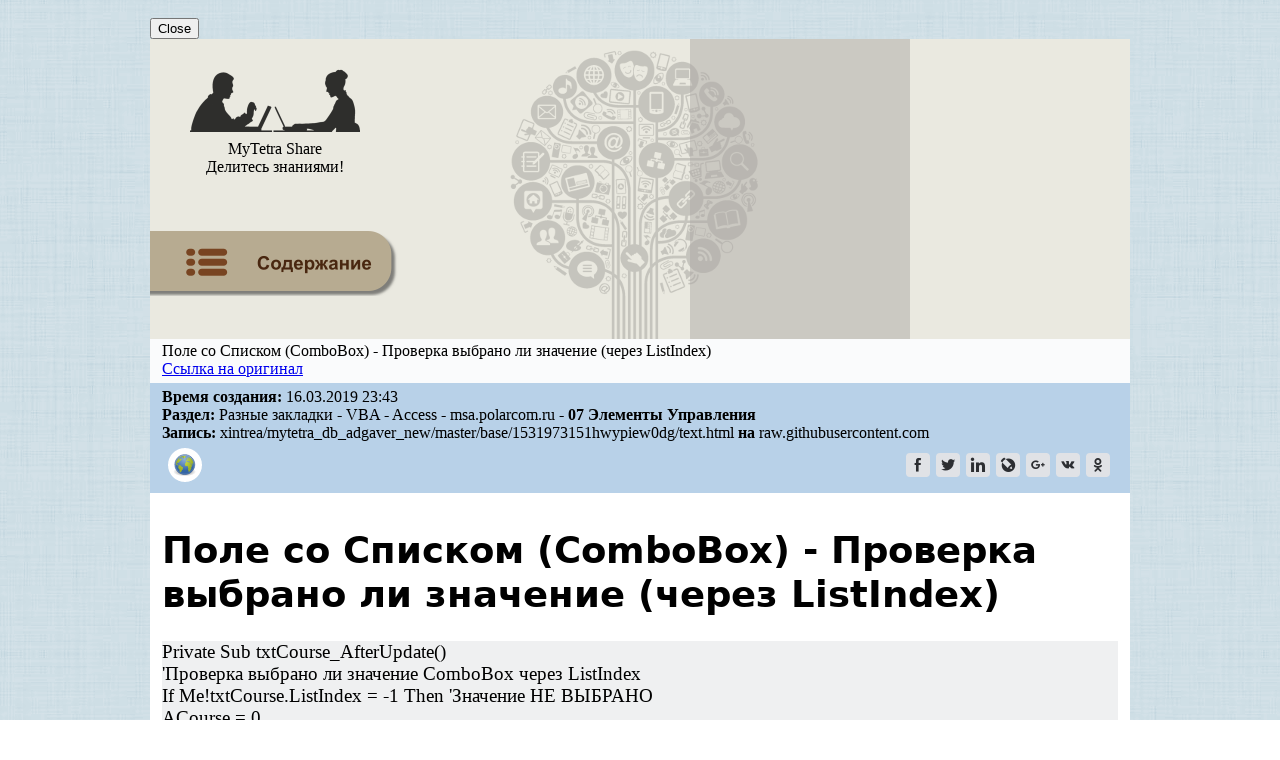

--- FILE ---
content_type: text/html; charset=UTF-8
request_url: https://webhamster.ru/mytetrashare/index/mtb453/1531973151l1oml82pv8
body_size: 9380
content:
<!DOCTYPE html PUBLIC "-//W3C//DTD XHTML 1.0 Strict//EN" "http://www.w3.org/TR/xhtml1/DTD/xhtml1-strict.dtd">
<html>

<head>
<meta http-equiv="Content-Type" content="text/html; charset=utf-8" />
<meta http-equiv="pragma" content="no-cache" />
<meta http-equiv="cache-control" content="no-cache" />

<meta name='yandex-verification' content='791ca0c490de4ea4' />

<meta name="Keywords" content="Разные закладки, VBA, Access, msa.polarcom.ru, 07 Элементы Управления"/>

<meta name="Description" content="Запись в разделе: Разные закладки - VBA - Access - msa.polarcom.ru - 07 Элементы Управления. Тема: Поле со Списком (ComboBox) - Проверка выбрано ли значение (через ListIndex)"/>

<link rel="icon" href="/favicon.svg">
<link rel="stylesheet" type="text/css" href="/css/mytetrashare.css"/>

<title>Поле со Списком (ComboBox) - Проверка выбрано ли значение (через ListIndex)</title>

<!-- Google anl -->
<script type="text/javascript">
  var _gaq = _gaq || [];
  _gaq.push(['_setAccount', 'UA-18583535-1']);
  _gaq.push(['_trackPageview']);
  (function() {
    var ga = document.createElement('script'); ga.type = 'text/javascript'; ga.async = true;
    ga.src = ('https:' == document.location.protocol ? 'https://ssl' : 'http://www') + '.google-analytics.com/ga.js';
    var s = document.getElementsByTagName('script')[0]; s.parentNode.insertBefore(ga, s);
  })();
</script>

<!-- Google anl v.4 - Google tag (gtag.js) -->
<script async src="https://www.googletagmanager.com/gtag/js?id=G-JXQ9LHDP9W"></script>
<script>
  window.dataLayer = window.dataLayer || [];
  function gtag(){dataLayer.push(arguments);}
  gtag('js', new Date());

  gtag('config', 'G-JXQ9LHDP9W');
</script>

<!-- Добавлено 04.07.2024 так как при переезде на GA4 не собирается статистика -->
<!-- Google tag (gtag.js) -->
<script async src="https://www.googletagmanager.com/gtag/js?id=UA-18583535-1"></script>
<script>
  window.dataLayer = window.dataLayer || [];
  function gtag(){dataLayer.push(arguments);}
  gtag('js', new Date());

  gtag('config', 'UA-18583535-1');
</script>
<!-- РТБ Сцаппе основной код -->
<script async="async"
        src="//cdn-rtb.sape.ru/rtb-b/js/482/2/117482.js"
        type="text/javascript">
</script>

<script type="text/javascript">
/*
	Developed by Robert Nyman, http://www.robertnyman.com
	Code/licensing: http://code.google.com/p/getelementsbyclassname/
*/	
var getElementsByClassName = function (className, tag, elm){
	if (document.getElementsByClassName) {
		getElementsByClassName = function (className, tag, elm) {
			elm = elm || document;
			var elements = elm.getElementsByClassName(className),
				nodeName = (tag)? new RegExp("\\b" + tag + "\\b", "i") : null,
				returnElements = [],
				current;
			for(var i=0, il=elements.length; i<il; i+=1){
				current = elements[i];
				if(!nodeName || nodeName.test(current.nodeName)) {
					returnElements.push(current);
				}
			}
			return returnElements;
		};
	}
	else if (document.evaluate) {
		getElementsByClassName = function (className, tag, elm) {
			tag = tag || "*";
			elm = elm || document;
			var classes = className.split(" "),
				classesToCheck = "",
				xhtmlNamespace = "http://www.w3.org/1999/xhtml",
				namespaceResolver = (document.documentElement.namespaceURI === xhtmlNamespace)? xhtmlNamespace : null,
				returnElements = [],
				elements,
				node;
			for(var j=0, jl=classes.length; j<jl; j+=1){
				classesToCheck += "[contains(concat(' ', @class, ' '), ' " + classes[j] + " ')]";
			}
			try	{
				elements = document.evaluate(".//" + tag + classesToCheck, elm, namespaceResolver, 0, null);
			}
			catch (e) {
				elements = document.evaluate(".//" + tag + classesToCheck, elm, null, 0, null);
			}
			while ((node = elements.iterateNext())) {
				returnElements.push(node);
			}
			return returnElements;
		};
	}
	else {
		getElementsByClassName = function (className, tag, elm) {
			tag = tag || "*";
			elm = elm || document;
			var classes = className.split(" "),
				classesToCheck = [],
				elements = (tag === "*" && elm.all)? elm.all : elm.getElementsByTagName(tag),
				current,
				returnElements = [],
				match;
			for(var k=0, kl=classes.length; k<kl; k+=1){
				classesToCheck.push(new RegExp("(^|\\s)" + classes[k] + "(\\s|$)"));
			}
			for(var l=0, ll=elements.length; l<ll; l+=1){
				current = elements[l];
				match = false;
				for(var m=0, ml=classesToCheck.length; m<ml; m+=1){
					match = classesToCheck[m].test(current.className);
					if (!match) {
						break;
					}
				}
				if (match) {
					returnElements.push(current);
				}
			}
			return returnElements;
		};
	}
	return getElementsByClassName(className, tag, elm);
};


function replaceElementByHtml(ele, html){
    var newEle=ele.cloneNode(false);
    newEle.innerHTML=html;
    ele.parentNode.insertBefore(newEle, ele);
    ele.parentNode.removeChild(ele);
}

function decodeData(data)
{
  var key="MyTetraShare";
  
  data=window.atob(data);
  // alert("Data: "+data);
  
  var keySize=key.length;
  var dataSize=data.length;
  
  var output="";
  for(i=0; i<dataSize; i++)
    output+=String.fromCharCode( data.charCodeAt(i)^key.charCodeAt(i%keySize) );

  return output;
}


// Замена span-тега со ссылками на a-тег с атрибутом nofollow для контента записи
/*
function replaceHyperLink() 
{
  var elements=getElementsByClassName("hlight", "span", document.getElementById("recordContent"));

  for(var i=0; i<elements.length; i++)
  {
    var hlink=decodeData(elements[i].getAttribute("data"));
    // alert("Перелинковка страниц MyTetra: " +hlink); // Fake

    var innerText = elements[i].innerHTML;

    // Для ZeroClipboard
    // replaceElementByHtml(elements[i], '<a href="'+hlink+'">'+innerText+'</a>&nbsp;<span class="hlinkcopy" data-clipboard-text="'+hlink+'"><img src="//webhamster.ru/db/misc/mytetra_share/copy.png" alt="Copy URL" title="Copy URL" style="border: none;"/></span>');
    replaceElementByHtml(elements[i], '<a href="'+hlink+'" rel="nofollow">'+innerText+'</a>');
  }

  // Инициализация ZeroClipboard
  // ZeroClipboard.config( { swfPath: "//webhamster.ru/js/zeroclipboard/ZeroClipboard.swf" } );
  // var client = new ZeroClipboard( getElementsByClassName("hlinkcopy", "span", document.getElementById("recordContent")) ); 
}
*/


function replaceHyperLink() 
{
  var elements=getElementsByClassName("hlight", "span", document.getElementById("recordContent"));
  const popover = document.getElementById("popoverWindow");
  const popoverContent = document.getElementById("popoverContent");
  const closePopoverButton = document.getElementById("closePopover");

  const isMobile = /iPhone|iPad|iPod|Android/i.test(navigator.userAgent);

  // Встроенная функция включения окошка с URL
  function showPopover(element, x, y)
  {
    x = parseInt(x);
    y = parseInt(y);

    // Извлекаем значение атрибута 'data'
    const url = decodeData( element.getAttribute("data") );

    // Устанавливаем текст всплывающего окна
    popoverContent.innerHTML = '<a href="'+url+'" target="_blank" rel="noopener">'+url+'</a>'; // Было textContent

    // Перемещаемый блок
    popover.style.display = "block";

    // Показываем всплывающее окно рядом с местом клика/касания
    if (!isMobile)
    {
      // Для декстопа
      popover.style.left = x + "px";
      popover.style.top = y + "px";
    }
    else
    {
      // Используем transform для перемещения popover
      popover.style.transform = `translate(${x}px, ${y}px)`;
    }
  }

  // Проходимся по всем найденным элементам
  elements.forEach(function(element) {

    if (!isMobile) 
    {
      // На элемент навешивается функция обработки клика по этому элементу
      element.addEventListener("click", function(event)
      {
        let x = event.pageX;
        let y = event.pageY;
        showPopover(element, x, y);
      });
    }
    else
    {
      element.addEventListener("touchstart", function(event) 
      {
        if (event.touches.length > 0) 
        {
          touchHandled = true; // Устанавливаем флаг для предотвращения обработки click
          const touch = event.touches[0];

          // Смещение, чтобы область всплывающего окна не появилсь рядом с точкой нажатия
          // то есть чтобы сразу не возникло событие клика по тексту всплывающего окна
          shiftX = 0;
          shiftY = 95;

          showPopover(element, touch.pageX+shiftX, touch.pageY+shiftY);
        }
      });
    }

    // Обработчик события для кнопки "Close"
    closePopoverButton.addEventListener("click", function() {
        popover.style.display = "none";
    });

    // При клике на всплывающий URL всплывающее окошко должно закрываться
    popoverContent.addEventListener("click", function() {
        popover.style.display = "none";
    });


/*
    // Закрытие всплывающего окна при клике в любом месте основного документа
    // Не работает, так как клик на document перекрывает клик на element,
    // и вышнаписанный код просто не срабатвает, если добавить
    // данный код
    document.addEventListener("click", function(event) {
      alert("Click at document");
      if (!event.target.classList.contains("hlight")) {
        popover.style.display = "none";
      }
    });
*/

  });

}

document.addEventListener("DOMContentLoaded", function()
{
  replaceHyperLink();
});

</script>

</head>

<body style="margin: 0px; background-image: url('/db/misc/mytetra_share/background.png');">

<div align="center" style="margin: 0px; padding: 0px; width: 100%;">
<div align="left" style="margin: 0px; padding: 0px; width: 980px;">

<!-- Когда элемент popover находится в этом месте, появление окна срабатывает в мобильном браузере -->
<div id="popoverWindow" class="popover">
<span id="popoverContent"></span><br/>
<span><button id="closePopover">Close</button></span>
</div>

<!-- Правило "table-layout: fixed" должно задать таблице ширину, 
     которая есть у вышесттоящего элемента -->
<table width="100%" border="0" cellspacing="0" cellpadding="0" style="margin-left: 0px; table-layout: fixed">

 <!-- Заголовок -->
 <tr>
  <td>

   <table border="0" width="100%" cellspacing="0" cellpadding="0" style="border-spacing: 0px; 
                                                                         border-collapse: collapse; 
                                                                         background-image: url('/db/misc/mytetra_share/header_tree.png');
                                                                         background-color: #eae9e0;
                                                                         background-repeat: no-repeat;
                                                                         background-position: center center;
                                                                         ">
    <tr style="margin:0px; height: 136px;">

     <td style="margin:0px; width: 205px;">

      <!-- Логотип -->
      <a href="//webhamster.ru/site/page/index/articles/projectcode/267" style="text-decoration: none; color: black;">
      <table border="0" align="left" style="margin-left:0px; width: 100%;">
       <tr>
        <td style="margin:0px; text-align:center">      
          <img src="/db/misc/mytetra_share/header_man_woman_logo.png"/>
        </td>
       </tr>
       <tr> 
        <td style="margin:0px; text-align:center">      
         <div class="header-big-font">
          MyTetra Share
         </div>
         <div class="header-middle-font">
          Делитесь знаниями!
         </div>
        </td>
       </tr>
      </table>
     </a> 

     </td>

     <td rowspan="2" style="margin:0px;">
     </td>

     <td rowspan="2" width="220px" height="300px" style="background-color: rgba(173, 169, 165, 0.5); padding:0px; vertical-align: middle;">
      <!-- <div class="header-min-font" style="margin: 0px; text-align: left"> -->
       <div style="text-align: center;"><div style="display: inline-block;">

    <!-- РТБ Сцаппе 300x250 -->
<div id="SRTB_598878"></div>

</div></div>      <!-- </div> -->
     </td>

     <td rowspan="2" width="220px" height="300px"
         style="background-color: #eae9e0; padding:0px; vertical-align: middle;">
      <!-- <div class="header-min-font" style="margin: 0px; text-align: left"> -->
       <div style="text-align: center;"><div style="display: inline-block;">

<!-- Yandex.RTB R-A-259917-2 -->
<div id="yandex_rtb_R-A-259917-2"></div>
<script type="text/javascript">
    (function(w, d, n, s, t) {
        w[n] = w[n] || [];
        w[n].push(function() {
            Ya.Context.AdvManager.render({
                blockId: "R-A-259917-2",
                renderTo: "yandex_rtb_R-A-259917-2",
                async: true
            });
        });
        t = d.getElementsByTagName("script")[0];
        s = d.createElement("script");
        s.type = "text/javascript";
        s.src = "//an.yandex.ru/system/context.js";
        s.async = true;
        t.parentNode.insertBefore(s, t);
    })(this, this.document, "yandexContextAsyncCallbacks");
</script>

</div></div>      <!-- </div> -->
     </td>

    </tr>

    <!-- Кнопка "Оглавление" -->
    <tr style="height: 120px;">
      <td>
                    <a href="//webhamster.ru/mytetrashare/index/mtb453#1531973151l1oml82pv8">
              <img src="/db/misc/mytetra_share/footer_list_of_contents.png">
             </a>
              </td>
    </tr>

   </table> 

  </td>
 </tr>

 <!-- Информация -->
 <tr>
  <td>
   <div width="100%">
    <!-- Наименование записи -->
<div width="100%" style="padding: 3px 12px 5px 12px; background-color: #FAFBFC">

  <!--
  <table width="100%" border="0px" style="border-collapse:collapse; padding:0px;">
   <tr>
    <td width="99%" valign="top">
     <div class="record-name-font">Поле со Списком (ComboBox) - Проверка выбрано ли значение (через ListIndex)</div>
    </td>
   </tr>
  </table> 
  -->
  <div class="record-name-font">Поле со Списком (ComboBox) - Проверка выбрано ли значение (через ListIndex)</div>

        <!-- URL -->
                  <div class="record-ctime-font">
            <a rel="nofollow" href="http://msa.polarcom.ru/st/s0000154.htm">Ссылка на оригинал</a>
          </div>
        
</div>



<div width="100%" style="padding: 5px 12px 5px 12px; background-color: #b8d1e8" class="record-ctime-font">

		<!-- Дата -->
				 <div>
		  <b>Время создания:</b> 16.03.2019&nbsp;23:43		 </div>
		 
		<!-- Автор -->
		 		
		<!-- Текстовые метки -->
		 		
		<!-- Путь к ветке где лежит запись -->
				  <div>
		    <b>Раздел:</b> Разные закладки - VBA - Access - msa.polarcom.ru - <b>07 Элементы Управления</b>		  </div>
		
		<!-- Репозитарий -->
		 		 <div>
		  <b>Запись:</b> xintrea/mytetra_db_adgaver_new/master/base/1531973151hwypiew0dg/text.html <b>на</b> raw.githubusercontent.com		 </div>
		 
		<!-- Иконки -->
				  <div>
		    	<table border="0px" width="100%">
		<tr>
			<td width="50%">


				<table border="0px">
					<tr>
  
      
      <td>
        <div style="width:34px;height:34px;display:block;border-radius:50%;background:rgb(255,255,255)">
  <img src="//raw.githubusercontent.com/xintrea/mytetra_db_adgaver_new/master/icons/Gnome/color_gnome_2_applications-internet.svg" style="width:24px;height:24px;margin:5px"/>
</div>
      </td>


					</tr>
				</table>


			</td>
							
			<td width="50%" align="right">
				<!-- uSocial -->
<script async src="https://usocial.pro/usocial/usocial.js?v=6.1.3.1" data-script="usocial" charset="utf-8"></script>
<div class="uSocial-Share" data-pid="32d173b612becdb5d5ac56693531b3f0" data-type="share" data-options="round-rect,style3,default,absolute,horizontal,size24,eachCounter0,counter0,nomobile" data-social="fb,twi,lin,lj,gPlus,vk,ok"></div>
<!-- /uSocial -->
			</td>		

		</tr>
	</table>


		  </div>
		
</div>
   </div>
  </td>
 </tr>

 <!-- Место под заголовком записи (обычно используется для рекламы) -->
 <tr>
  <td align="center">
   <div width="100%" style="padding: 0px; background-color: #b7aba2">
   </div>
  </td>
 </tr>

 <!-- Средняя область -->
 <tr>
  <td style="padding: 10px 12px 10px 12px; background-color: #FFFFFF">
   <div class="noteText">
    
<div id="recordContent"><head><meta name="qrichtext" content="1" /></head><div style=" font-family:'DejaVu Sans'; font-size:14pt; font-weight:400; font-style:normal;">
<div id="recordContent">
<h1>Поле со Списком (ComboBox) - Проверка выбрано ли значение (через ListIndex)</h1>
<p style=" font-family:'Courier New,Courier,sans-serif'; background-color:#eff0f1; margin-top:0px; margin-bottom:0px; margin-left:0px; margin-right:0px; -qt-block-indent:0; text-indent:0px;">Private Sub txtCourse_AfterUpdate()</p><p style=" font-family:'Courier New,Courier,sans-serif'; background-color:#eff0f1; margin-top:0px; margin-bottom:0px; margin-left:0px; margin-right:0px; -qt-block-indent:0; text-indent:0px;"><span class="CodeRemark">'Проверка выбрано ли значение ComboBox через ListIndex</span></p><p style=" font-family:'Courier New,Courier,sans-serif'; background-color:#eff0f1; margin-top:0px; margin-bottom:0px; margin-left:0px; margin-right:0px; -qt-block-indent:0; text-indent:0px;">    If Me!txtCourse.ListIndex = -1 Then <span class="CodeRemark">'Значение НЕ ВЫБРАНО</span></p><p style=" font-family:'Courier New,Courier,sans-serif'; background-color:#eff0f1; margin-top:0px; margin-bottom:0px; margin-left:0px; margin-right:0px; -qt-block-indent:0; text-indent:0px;">        ACourse = 0</p><p style=" font-family:'Courier New,Courier,sans-serif'; background-color:#eff0f1; margin-top:0px; margin-bottom:0px; margin-left:0px; margin-right:0px; -qt-block-indent:0; text-indent:0px;">        Me!txtGroup.Requery</p><p style=" font-family:'Courier New,Courier,sans-serif'; background-color:#eff0f1; margin-top:0px; margin-bottom:0px; margin-left:0px; margin-right:0px; -qt-block-indent:0; text-indent:0px;">        Me!txtGroup.Enabled = False</p><p style=" font-family:'Courier New,Courier,sans-serif'; background-color:#eff0f1; margin-top:0px; margin-bottom:0px; margin-left:0px; margin-right:0px; -qt-block-indent:0; text-indent:0px;">    Else    <span class="CodeRemark">'Значение ВЫБРАНО</span></p><p style=" font-family:'Courier New,Courier,sans-serif'; background-color:#eff0f1; margin-top:0px; margin-bottom:0px; margin-left:0px; margin-right:0px; -qt-block-indent:0; text-indent:0px;">        ACourse = Me!txtCourse</p><p style=" font-family:'Courier New,Courier,sans-serif'; background-color:#eff0f1; margin-top:0px; margin-bottom:0px; margin-left:0px; margin-right:0px; -qt-block-indent:0; text-indent:0px;">        Me!txtGroup.Requery</p><p style=" font-family:'Courier New,Courier,sans-serif'; background-color:#eff0f1; margin-top:0px; margin-bottom:0px; margin-left:0px; margin-right:0px; -qt-block-indent:0; text-indent:0px;">        Me!txtGroup.Enabled = True</p><p style=" font-family:'Courier New,Courier,sans-serif'; background-color:#eff0f1; margin-top:0px; margin-bottom:0px; margin-left:0px; margin-right:0px; -qt-block-indent:0; text-indent:0px;">    End If</p><p style="-qt-paragraph-type:empty; margin-top:0px; background-color:#eff0f1; margin-bottom:0px; margin-left:0px; margin-right:0px; -qt-block-indent:0; text-indent:0px;"><br /></p><p style=" font-family:'Courier New,Courier,sans-serif'; background-color:#eff0f1; margin-top:0px; margin-bottom:0px; margin-left:0px; margin-right:0px; -qt-block-indent:0; text-indent:0px;">End Sub</p><p style="-qt-paragraph-type:empty; margin-top:0px; background-color:#eff0f1; margin-bottom:0px; margin-left:0px; margin-right:0px; -qt-block-indent:0; text-indent:0px;"><br /></p><p style="-qt-paragraph-type:empty; margin-top:0px; background-color:#eff0f1; margin-bottom:0px; margin-left:0px; margin-right:0px; -qt-block-indent:0; text-indent:0px;"><br /></p><p style="-qt-paragraph-type:empty; margin-top:0px; margin-bottom:0px; margin-left:0px; font-size:10px; margin-right:0px; -qt-block-indent:0; text-indent:0px;"><br /></p>
</div>
</div></p></div></div>   </div>
  </td>
 </tr>

 
  <!-- Область с навигацией по записям того же уровня -->
 <tr>
  <td style="padding: 10px 12px 10px 12px; background-color: #F0F0F0">
    
<div>
 <b>Так же в этом разделе:</b>
 <ul>
 <li class="tree-note-title"><a name="" href="//webhamster.ru/mytetrashare/index/mtb453/15319728471msv5g7nr3">00 Элементы Управления</a></li><li class="tree-note-title"><a name="" href="//webhamster.ru/mytetrashare/index/mtb453/1531972976idsvk7tt1i">hWnd контрола в форме MS Access (API)</a></li><li class="tree-note-title"><a name="" href="//webhamster.ru/mytetrashare/index/mtb453/1531972986j4tjzj7ytm">Image - Загрузка изображения по пути</a></li><li class="tree-note-title"><a name="" href="//webhamster.ru/mytetrashare/index/mtb453/1531973007dgn5dw4jw8">TreeView - Изменение стандартных свойств</a></li><li class="tree-note-title"><a name="" href="//webhamster.ru/mytetrashare/index/mtb453/15319730204v0qckb6t8">TreeView - Класс по работе с элементом</a></li><li class="tree-note-title"><a name="" href="//webhamster.ru/mytetrashare/index/mtb453/1531973027730d22cjxy">TreeView - Поиск по дереву</a></li><li class="tree-note-title"><a name="" href="//webhamster.ru/mytetrashare/index/mtb453/1531973042gbrym64hnl">Кнопка (Command Button) - Изменение курсора при наезде на кнопку</a></li><li class="tree-note-title"><a name="" href="//webhamster.ru/mytetrashare/index/mtb453/153197307578x3q9wc48">Кнопка (Command Button) - Изменение надписи на кнопке при наезде на неё мыши</a></li><li class="tree-note-title"><a name="" href="//webhamster.ru/mytetrashare/index/mtb453/1531973105c05coi3183">Надпись (Label) - Мигаем несколько раз</a></li><li class="tree-note-title"><a name="" href="//webhamster.ru/mytetrashare/index/mtb453/1531973116miuop4ds27">Поле со Списком (ComboBox) - Пополнение справочника с подтверждением</a></li><li class="tree-note-title"><font color="dimgray">Поле со Списком (ComboBox) - Проверка выбрано ли значение (через ListIndex)</font></li><li class="tree-note-title"><a name="" href="//webhamster.ru/mytetrashare/index/mtb453/15319731619nxy5i4wmk">Список (ListBox) - Построение инструкции In (...) по списку с мультивыделением</a></li><li class="tree-note-title"><a name="" href="//webhamster.ru/mytetrashare/index/mtb453/15319731867yk4l9vfr3">Список (ListBox) - Проверка выбрано ли значение в списке</a></li><li class="tree-note-title"><a name="" href="//webhamster.ru/mytetrashare/index/mtb453/15319731991g33w2hq5i">Список (ListBox) - Работа с двумя списками , значения из одного перемещаем в другой и обратно.</a></li><li class="tree-note-title"><a name="" href="//webhamster.ru/mytetrashare/index/mtb453/1531973238s2dkscbfb8">Список (ListBox) - Циклическое перемещение по списку и обработка нажатий клавиш.</a></li><li class="tree-note-title"><a name="" href="//webhamster.ru/mytetrashare/index/mtb453/15319732461v74nkz7av">Текстовое поле (TextBox) - Запрет ввода определённых символов</a></li><li class="tree-note-title"><a name="" href="//webhamster.ru/mytetrashare/index/mtb453/1531973255obxrzqdd9y">Текстовое поле (TextBox) - Отключение обрезки пробелов в конце строки</a></li><li class="tree-note-title"><a name="" href="//webhamster.ru/mytetrashare/index/mtb453/15319732852r2zjtvpt7">Текстовое Поле (TextBox) - Отображение информации (отчёта) о проделанной работе</a></li> </ul>
 
</div>

  </td>
 </tr>
 
  <!-- Большая кнопка Содержание -->
 <tr>
  <td style="padding: 10px 12px 10px 0px; background-color: #F0F0F0">
     <a href="//webhamster.ru/mytetrashare/index/mtb453#1531973151l1oml82pv8"><img src="/db/misc/mytetra_share/footer_list_of_contents.png"/></a>
  </td>
 </tr>
  
 <!-- Нижняя часть с большими кнопками -->
 <tr>
  <td align="center" style="background-color: #cbc9c2">
   
   <table border="0" width="100%" style="border-spacing: 0px; padding: 0px;">
    <tr>

     <td>
     
     <table border="0" width="100%" style="padding: 5px;">
      <tr>

       <td align="center">
        <a href="//webhamster.ru"><img src="/db/misc/mytetra_share/support_logo_bw_webhamster_ru.png"/></a>
       </td>

       <td align="center">
        <div style="margin-left: 10px;">
         <a href="//webhamster.ru/site/page/index/articles/projectcode/105"><img src="/db/misc/mytetra_share/support_logo_bw_mytetra.png"/></a>
        </div> 
       </td>

       <td align="center">
        <div style="margin-left: 10px;">
         <a href="//webhamster.ru/site/page/index/articles/projectcode/267"><img src="/db/misc/mytetra_share/support_logo_bw_mytetra_share.png"/></a>
        </div> 
       </td>

       <td align="center" width="100%">
        &nbsp;
       </td>
                      
       <!-- Место для рекламного баннера Adsence -->
       <td align="center">
       
       </td>
      </tr> 
     </table>

     </td>

     <!-- 
     <td align="center" width="90%">
     </td>
     -->

     <td align="right" style="padding: 5px;">
           <!--LiveInternet logo--><noindex><a href="https://www.liveinternet.ru/click"
target="_blank" rel="nofollow"><img src="//counter.yadro.ru/logo?27.2"
title="LiveInternet: показано количество просмотров и посетителей"
alt="" border="0" width="88" height="120"/></a></noindex><!--/LiveInternet-->
     </td>

    </tr>
   </table>
  
  </td>
 </tr>
 
 <!-- Подвал -->
 <tr>
  <td align="center" style="background-color: #b7aba2">

   <table border="0" width="100%" style="padding: 5px;">
    <tr>

     <td width="20%" align="left">
      <div class="text_font_mini"><nobr>MyTetra Share v.0.67</nobr></div>
     </td>

     <td width="80%">
     </td>

     <td>
      <div><!-- begin of Top100 code -->
<noindex>
<script id="top100Counter" type="text/javascript" src="https://counter.rambler.ru/top100.jcn?2286108"></script>
<noscript>
<a href="https://top100.rambler.ru/navi/2286108/">
<img src="https://counter.rambler.ru/top100.cnt?2286108" alt="Rambler's Top100" border="0" />
</a>
</noscript>
</noindex>
<!-- end of Top100 code -->
</div>
     </td>

     <td>
      <div><!-- ТИЦ --><noindex><a href="https://yandex.ru/cy?base=0&amp;host=webhamster.ru" rel="nofollow"><img src="https://www.yandex.ru/cycounter?webhamster.ru" width="88" height="31" alt="Яндекс индекс цитирования" border="0" /></a></noindex><!-- /ТИЦ -->
</div>
     </td>

    </tr>
   </table>

  </td>
 </tr>

</table> 

</div>
</div>

<!--LiveInternet counter--><script type="text/javascript"><!--
new Image().src = "//counter.yadro.ru/hit?r"+
escape(document.referrer)+((typeof(screen)=="undefined")?"":
";s"+screen.width+"*"+screen.height+"*"+(screen.colorDepth?
screen.colorDepth:screen.pixelDepth))+";u"+escape(document.URL)+
";"+Math.random();//--></script><!--/LiveInternet-->
</body>
</html>


--- FILE ---
content_type: image/svg+xml
request_url: https://raw.githubusercontent.com/xintrea/mytetra_db_adgaver_new/master/icons/Gnome/color_gnome_2_applications-internet.svg
body_size: 6578
content:
<?xml version="1.0" encoding="UTF-8" standalone="no"?>
<!-- Created with Inkscape (http://www.inkscape.org/) -->
<svg xmlns:dc="http://purl.org/dc/elements/1.1/" xmlns:cc="http://web.resource.org/cc/" xmlns:rdf="http://www.w3.org/1999/02/22-rdf-syntax-ns#" xmlns:svg="http://www.w3.org/2000/svg" xmlns="http://www.w3.org/2000/svg" xmlns:xlink="http://www.w3.org/1999/xlink" xmlns:sodipodi="http://sodipodi.sourceforge.net/DTD/sodipodi-0.dtd" xmlns:inkscape="http://www.inkscape.org/namespaces/inkscape" inkscape:export-ydpi="90.000000" inkscape:export-xdpi="90.000000" inkscape:export-filename="/home/jimmac/Desktop/wi-fi.png" width="48px" height="48px" id="svg11300" sodipodi:version="0.32" inkscape:version="0.44" sodipodi:docbase="/home/lapo/Icone/cvs/gnome-icon-theme/scalable/categories" sodipodi:docname="applications-internet.svg" inkscape:output_extension="org.inkscape.output.svg.inkscape">
  <defs id="defs3">
    <linearGradient inkscape:collect="always" id="linearGradient4873">
      <stop style="stop-color:#ffffff;stop-opacity:1;" offset="0" id="stop4875"/>
      <stop style="stop-color:#ffffff;stop-opacity:0;" offset="1" id="stop4877"/>
    </linearGradient>
    <radialGradient r="10.625" fy="4.625" fx="62.625" cy="4.625" cx="62.625" gradientTransform="matrix(1,0,0,0.341176,1.298961e-14,3.047059)" gradientUnits="userSpaceOnUse" id="radialGradient9169" xlink:href="#linearGradient8838" inkscape:collect="always"/>
    <linearGradient id="linearGradient8838" inkscape:collect="always">
      <stop id="stop8840" offset="0" style="stop-color:#000000;stop-opacity:1;"/>
      <stop id="stop8842" offset="1" style="stop-color:#000000;stop-opacity:0;"/>
    </linearGradient>
    <radialGradient r="9.7552835" fy="-8.7256308" fx="62.200352" cy="-8.7256308" cx="62.200352" gradientTransform="matrix(1.122354,-2.185101e-15,2.185149e-15,1.122379,-7.610472,1.067717)" gradientUnits="userSpaceOnUse" id="radialGradient9171" xlink:href="#linearGradient8647" inkscape:collect="always"/>
    <linearGradient id="linearGradient8647">
      <stop id="stop8649" offset="0" style="stop-color:#8fb1dc;stop-opacity:1;"/>
      <stop id="stop8651" offset="1" style="stop-color:#3465a4;stop-opacity:1;"/>
    </linearGradient>
    <radialGradient r="10.081216" fy="-3.4420195" fx="62.225393" cy="-3.4420195" cx="62.225393" gradientTransform="matrix(1,0,0,0.930233,1.662905e-14,-0.240141)" gradientUnits="userSpaceOnUse" id="radialGradient8748" xlink:href="#linearGradient8740" inkscape:collect="always"/>
    <linearGradient id="linearGradient8740" inkscape:collect="always">
      <stop id="stop8742" offset="0" style="stop-color:#ffffff;stop-opacity:1;"/>
      <stop id="stop8744" offset="1" style="stop-color:#ffffff;stop-opacity:0;"/>
    </linearGradient>
    <radialGradient r="10.081216" fy="-3.4420195" fx="62.225393" cy="-3.4420195" cx="62.225393" gradientTransform="matrix(1,0,0,0.930233,1.662905e-14,-0.240141)" gradientUnits="userSpaceOnUse" id="radialGradient8750" xlink:href="#linearGradient8740" inkscape:collect="always"/>
    <radialGradient r="10.081216" fy="-3.4420195" fx="62.225393" cy="-3.4420195" cx="62.225393" gradientTransform="matrix(1,0,0,0.930233,-1.618775e-13,-0.240141)" gradientUnits="userSpaceOnUse" id="radialGradient8752" xlink:href="#linearGradient8740" inkscape:collect="always"/>
    <radialGradient r="10.081216" fy="-3.4420195" fx="62.225393" cy="-3.4420195" cx="62.225393" gradientTransform="matrix(1,0,0,0.930233,-6.799488e-14,-0.240141)" gradientUnits="userSpaceOnUse" id="radialGradient9173" xlink:href="#linearGradient8740" inkscape:collect="always"/>
    <radialGradient r="10.081216" fy="-3.4420195" fx="62.225393" cy="-3.4420195" cx="62.225393" gradientTransform="matrix(1,0,0,0.930233,1.662905e-14,-0.240141)" gradientUnits="userSpaceOnUse" id="radialGradient8756" xlink:href="#linearGradient8740" inkscape:collect="always"/>
    <radialGradient r="10.081216" fy="-3.4420195" fx="62.225393" cy="-3.4420195" cx="62.225393" gradientTransform="matrix(1,0,0,0.930233,1.662905e-14,-0.240141)" gradientUnits="userSpaceOnUse" id="radialGradient8758" xlink:href="#linearGradient8740" inkscape:collect="always"/>
    <radialGradient r="10.081216" fy="-3.4420195" fx="62.225393" cy="-3.4420195" cx="62.225393" gradientTransform="matrix(1,0,0,0.930233,-1.906811e-14,-0.240141)" gradientUnits="userSpaceOnUse" id="radialGradient8760" xlink:href="#linearGradient8740" inkscape:collect="always"/>
    <radialGradient r="10.081216" fy="-3.4420195" fx="62.225393" cy="-3.4420195" cx="62.225393" gradientTransform="matrix(1,0,0,0.930233,-1.960516e-14,-0.240141)" gradientUnits="userSpaceOnUse" id="radialGradient9175" xlink:href="#linearGradient8740" inkscape:collect="always"/>
    <radialGradient r="10.081216" fy="-3.4420195" fx="62.225393" cy="-3.4420195" cx="62.225393" gradientTransform="matrix(1,0,0,0.930233,1.662905e-14,-0.240141)" gradientUnits="userSpaceOnUse" id="radialGradient8764" xlink:href="#linearGradient8740" inkscape:collect="always"/>
    <radialGradient r="10.081216" fy="-3.4420195" fx="62.225393" cy="-3.4420195" cx="62.225393" gradientTransform="matrix(1,0,0,0.930233,-1.965096e-14,-0.240141)" gradientUnits="userSpaceOnUse" id="radialGradient8766" xlink:href="#linearGradient8740" inkscape:collect="always"/>
    <radialGradient r="10.081216" fy="-3.4420195" fx="62.225393" cy="-3.4420195" cx="62.225393" gradientTransform="matrix(1,0,0,0.930233,-2.68581e-14,-0.240141)" gradientUnits="userSpaceOnUse" id="radialGradient9177" xlink:href="#linearGradient8740" inkscape:collect="always"/>
    <radialGradient r="10.081216" fy="-3.4420195" fx="62.225393" cy="-3.4420195" cx="62.225393" gradientTransform="matrix(1,0,0,0.930233,1.662905e-14,-0.240141)" gradientUnits="userSpaceOnUse" id="radialGradient8770" xlink:href="#linearGradient8740" inkscape:collect="always"/>
    <radialGradient r="10.081216" fy="-3.4420195" fx="62.225393" cy="-3.4420195" cx="62.225393" gradientTransform="matrix(1,0,0,0.930233,1.662905e-14,-0.240141)" gradientUnits="userSpaceOnUse" id="radialGradient8772" xlink:href="#linearGradient8740" inkscape:collect="always"/>
    <radialGradient r="10.081216" fy="-3.4420195" fx="62.225393" cy="-3.4420195" cx="62.225393" gradientTransform="matrix(1,0,0,0.930233,-1.618775e-13,-0.240141)" gradientUnits="userSpaceOnUse" id="radialGradient8774" xlink:href="#linearGradient8740" inkscape:collect="always"/>
    <radialGradient r="10.081216" fy="-3.4420195" fx="62.225393" cy="-3.4420195" cx="62.225393" gradientTransform="matrix(1,0,0,0.930233,-6.799488e-14,-0.240141)" gradientUnits="userSpaceOnUse" id="radialGradient9179" xlink:href="#linearGradient8740" inkscape:collect="always"/>
    <radialGradient r="10.081216" fy="-3.4420195" fx="62.225393" cy="-3.4420195" cx="62.225393" gradientTransform="matrix(1,0,0,0.930233,1.662905e-14,-0.240141)" gradientUnits="userSpaceOnUse" id="radialGradient8778" xlink:href="#linearGradient8740" inkscape:collect="always"/>
    <radialGradient r="10.081216" fy="-3.4420195" fx="62.225393" cy="-3.4420195" cx="62.225393" gradientTransform="matrix(1,0,0,0.930233,1.662905e-14,-0.240141)" gradientUnits="userSpaceOnUse" id="radialGradient8780" xlink:href="#linearGradient8740" inkscape:collect="always"/>
    <radialGradient r="10.081216" fy="-3.4420195" fx="62.225393" cy="-3.4420195" cx="62.225393" gradientTransform="matrix(1,0,0,0.930233,-2.257223e-14,-0.240141)" gradientUnits="userSpaceOnUse" id="radialGradient8782" xlink:href="#linearGradient8740" inkscape:collect="always"/>
    <radialGradient r="10.081216" fy="-3.4420195" fx="62.225393" cy="-3.4420195" cx="62.225393" gradientTransform="matrix(1,0,0,0.930233,-2.79498e-14,0.79739)" gradientUnits="userSpaceOnUse" id="radialGradient9181" xlink:href="#linearGradient8740" inkscape:collect="always"/>
    <radialGradient r="10.081216" fy="-3.4420195" fx="62.225393" cy="-3.4420195" cx="62.225393" gradientTransform="matrix(1,0,0,0.930233,1.662905e-14,-0.240141)" gradientUnits="userSpaceOnUse" id="radialGradient8786" xlink:href="#linearGradient8740" inkscape:collect="always"/>
    <radialGradient r="10.081216" fy="-3.4420195" fx="62.225393" cy="-3.4420195" cx="62.225393" gradientTransform="matrix(1,0,0,0.930233,-8.035238e-14,-0.240141)" gradientUnits="userSpaceOnUse" id="radialGradient8788" xlink:href="#linearGradient8740" inkscape:collect="always"/>
    <radialGradient r="10.081216" fy="-3.4420195" fx="62.225393" cy="-3.4420195" cx="62.225393" gradientTransform="matrix(1,0,0,0.930233,-4.638683e-14,-0.240141)" gradientUnits="userSpaceOnUse" id="radialGradient9183" xlink:href="#linearGradient8740" inkscape:collect="always"/>
    <radialGradient r="10.081216" fy="-3.4420195" fx="62.225393" cy="-3.4420195" cx="62.225393" gradientTransform="matrix(1,0,0,0.930233,1.662905e-14,-0.240141)" gradientUnits="userSpaceOnUse" id="radialGradient8792" xlink:href="#linearGradient8740" inkscape:collect="always"/>
    <radialGradient r="10.081216" fy="-3.4420195" fx="62.225393" cy="-3.4420195" cx="62.225393" gradientTransform="matrix(1,0,0,0.930233,1.662905e-14,-0.240141)" gradientUnits="userSpaceOnUse" id="radialGradient8794" xlink:href="#linearGradient8740" inkscape:collect="always"/>
    <radialGradient r="10.081216" fy="-3.4420195" fx="62.225393" cy="-3.4420195" cx="62.225393" gradientTransform="matrix(1,0,0,0.930233,1.662905e-14,-0.240141)" gradientUnits="userSpaceOnUse" id="radialGradient8796" xlink:href="#linearGradient8740" inkscape:collect="always"/>
    <radialGradient r="10.081216" fy="-3.4420195" fx="62.225393" cy="-3.4420195" cx="62.225393" gradientTransform="matrix(1,0,0,0.930233,1.662905e-14,-0.240141)" gradientUnits="userSpaceOnUse" id="radialGradient8798" xlink:href="#linearGradient8740" inkscape:collect="always"/>
    <radialGradient r="10.081216" fy="-3.4420195" fx="62.225393" cy="-3.4420195" cx="62.225393" gradientTransform="matrix(1,0,0,0.930233,1.662905e-14,-0.240141)" gradientUnits="userSpaceOnUse" id="radialGradient8800" xlink:href="#linearGradient8740" inkscape:collect="always"/>
    <radialGradient r="10.081216" fy="-3.4420195" fx="62.225393" cy="-3.4420195" cx="62.225393" gradientTransform="matrix(1,0,0,0.930233,1.662905e-14,-0.240141)" gradientUnits="userSpaceOnUse" id="radialGradient8802" xlink:href="#linearGradient8740" inkscape:collect="always"/>
    <radialGradient r="10.081216" fy="-3.4420195" fx="62.225393" cy="-3.4420195" cx="62.225393" gradientTransform="matrix(1,0,0,0.930233,1.662905e-14,-0.240141)" gradientUnits="userSpaceOnUse" id="radialGradient8804" xlink:href="#linearGradient8740" inkscape:collect="always"/>
    <radialGradient r="10.081216" fy="-3.4420195" fx="62.225393" cy="-3.4420195" cx="62.225393" gradientTransform="matrix(1,0,0,0.930233,1.662905e-14,-0.240141)" gradientUnits="userSpaceOnUse" id="radialGradient8806" xlink:href="#linearGradient8740" inkscape:collect="always"/>
    <radialGradient r="10.081216" fy="-3.4420195" fx="62.225393" cy="-3.4420195" cx="62.225393" gradientTransform="matrix(1,0,0,0.930233,1.662905e-14,-0.240141)" gradientUnits="userSpaceOnUse" id="radialGradient8808" xlink:href="#linearGradient8740" inkscape:collect="always"/>
    <radialGradient r="10.081216" fy="-3.4420195" fx="62.225393" cy="-3.4420195" cx="62.225393" gradientTransform="matrix(1,0,0,0.930233,1.662905e-14,-0.240141)" gradientUnits="userSpaceOnUse" id="radialGradient8810" xlink:href="#linearGradient8740" inkscape:collect="always"/>
    <radialGradient r="8.61745" fy="18.944481" fx="24.652485" cy="18.94449" cx="24.652573" gradientTransform="matrix(7.657394e-2,2.760516,-1.969551,5.463895e-2,60.09901,-55.47179)" gradientUnits="userSpaceOnUse" id="radialGradient9185" xlink:href="#linearGradient8924" inkscape:collect="always"/>
    <linearGradient id="linearGradient8924">
      <stop style="stop-color:#cee14b" offset="0" id="stop8926"/>
      <stop style="stop-color:#9db029" offset="1" id="stop8928"/>
    </linearGradient>
    <radialGradient r="10.081216" fy="-3.4420195" fx="62.225393" cy="-3.4420195" cx="62.225393" gradientTransform="matrix(1,0,0,0.930233,-4.23828e-14,-0.240141)" gradientUnits="userSpaceOnUse" id="radialGradient8812" xlink:href="#linearGradient8740" inkscape:collect="always"/>
    <radialGradient r="8.61745" fy="18.944481" fx="24.652485" cy="18.94449" cx="24.652573" gradientTransform="matrix(6.822876e-2,2.459669,-1.754905,4.868429e-2,55.12882,-46.82188)" gradientUnits="userSpaceOnUse" id="radialGradient9187" xlink:href="#linearGradient8924" inkscape:collect="always"/>
    <radialGradient r="10.081216" fy="-3.4420195" fx="62.225393" cy="-3.4420195" cx="62.225393" gradientTransform="matrix(0.891018,0,0,0.828854,1.579517,2.39052)" gradientUnits="userSpaceOnUse" id="radialGradient9189" xlink:href="#linearGradient8740" inkscape:collect="always"/>
    <radialGradient r="4.13475" fy="14.542329" fx="25.135332" cy="14.542349" cx="25.135374" gradientTransform="matrix(0.159592,5.753335,-0.8072,2.23703e-2,32.87305,-131.6974)" gradientUnits="userSpaceOnUse" id="radialGradient9191" xlink:href="#linearGradient8930" inkscape:collect="always"/>
    <linearGradient id="linearGradient8930">
      <stop style="stop-color:#cee14b" offset="0" id="stop8932"/>
      <stop style="stop-color:#9db029" offset="1" id="stop8934"/>
    </linearGradient>
    <radialGradient r="10.081216" fy="-3.4420195" fx="62.225393" cy="-3.4420195" cx="62.225393" gradientTransform="matrix(1,0,0,0.930233,-5.087595e-14,-0.240141)" gradientUnits="userSpaceOnUse" id="radialGradient8816" xlink:href="#linearGradient8740" inkscape:collect="always"/>
    <radialGradient r="4.13475" fy="14.542329" fx="25.135332" cy="14.542349" cx="25.135374" gradientTransform="matrix(0.159592,5.753335,-0.8072,2.23703e-2,32.87305,-130.867)" gradientUnits="userSpaceOnUse" id="radialGradient9193" xlink:href="#linearGradient8930" inkscape:collect="always"/>
    <radialGradient r="10.081216" fy="-3.4420195" fx="62.225393" cy="-3.4420195" cx="62.225393" gradientTransform="matrix(1,0,0,0.930233,-3.093343e-14,0.589884)" gradientUnits="userSpaceOnUse" id="radialGradient9195" xlink:href="#linearGradient8740" inkscape:collect="always"/>
    <radialGradient r="2.97195" fy="17.573889" fx="24.478539" cy="17.573915" cx="24.478569" gradientTransform="matrix(0.222034,8.004376,-0.597156,1.656095e-2,29.5454,-182.3268)" gradientUnits="userSpaceOnUse" id="radialGradient9197" xlink:href="#linearGradient8912" inkscape:collect="always"/>
    <linearGradient id="linearGradient8912">
      <stop id="stop8914" offset="0" style="stop-color:#cee14b"/>
      <stop id="stop8916" offset="1" style="stop-color:#9db029"/>
    </linearGradient>
    <radialGradient r="10.081216" fy="-3.4420195" fx="62.225393" cy="-3.4420195" cx="62.225393" gradientTransform="matrix(1,0,0,0.930233,-1.223188e-13,-0.240141)" gradientUnits="userSpaceOnUse" id="radialGradient8820" xlink:href="#linearGradient8740" inkscape:collect="always"/>
    <radialGradient r="2.97195" fy="17.573889" fx="24.478539" cy="17.573915" cx="24.478569" gradientTransform="matrix(0.222034,8.004376,-0.597156,1.656095e-2,29.85665,-181.6002)" gradientUnits="userSpaceOnUse" id="radialGradient9199" xlink:href="#linearGradient8912" inkscape:collect="always"/>
    <radialGradient r="10.081216" fy="-3.4420195" fx="62.225393" cy="-3.4420195" cx="62.225393" gradientTransform="matrix(1,0,0,0.930233,0.311259,0.486131)" gradientUnits="userSpaceOnUse" id="radialGradient9201" xlink:href="#linearGradient8740" inkscape:collect="always"/>
    <radialGradient r="9.82225" fy="17.257843" fx="25.968998" cy="17.257854" cx="25.969097" gradientTransform="matrix(6.718136e-2,2.42191,-1.629357,4.51789e-2,52.36869,-50.34012)" gradientUnits="userSpaceOnUse" id="radialGradient9203" xlink:href="#linearGradient8918" inkscape:collect="always"/>
    <linearGradient id="linearGradient8918">
      <stop style="stop-color:#cee14b" offset="0" id="stop8920"/>
      <stop style="stop-color:#9db029" offset="1" id="stop8922"/>
    </linearGradient>
    <radialGradient r="10.081216" fy="-3.4420195" fx="62.225393" cy="-3.4420195" cx="62.225393" gradientTransform="matrix(1,0,0,0.930233,-3.15581e-14,-0.240141)" gradientUnits="userSpaceOnUse" id="radialGradient8824" xlink:href="#linearGradient8740" inkscape:collect="always"/>
    <radialGradient r="9.82225" fy="17.257843" fx="25.968998" cy="17.257854" cx="25.969097" gradientTransform="matrix(6.168149e-2,2.223638,-1.495968,4.148028e-2,50.51125,-44.50839)" gradientUnits="userSpaceOnUse" id="radialGradient9205" xlink:href="#linearGradient8918" inkscape:collect="always"/>
    <radialGradient r="10.081216" fy="-3.4420195" fx="62.225393" cy="-3.4420195" cx="62.225393" gradientTransform="matrix(0.918134,0,0,0.854079,2.429764,1.490099)" gradientUnits="userSpaceOnUse" id="radialGradient9207" xlink:href="#linearGradient8740" inkscape:collect="always"/>
    <linearGradient inkscape:collect="always" xlink:href="#linearGradient4873" id="linearGradient4879" x1="63.397362" y1="-9.3832779" x2="68.910904" y2="16.839214" gradientUnits="userSpaceOnUse"/>
  </defs>
  <g id="layer1" inkscape:label="Layer 1" inkscape:groupmode="layer">
    <g inkscape:label="Layer 1" id="g3020" transform="matrix(1.673435,0,0,1.673435,-3.189256,-2.668541)">
      <g transform="matrix(1.284706,0,0,1.284706,-63.89629,19.96894)" id="g8936" style="display:inline">
        <path sodipodi:type="arc" style="opacity:0.56043958;color:#000000;fill:url(#radialGradient9169);fill-opacity:1;fill-rule:evenodd;stroke:none;stroke-width:0.99999988;stroke-linecap:butt;stroke-linejoin:round;marker:none;marker-start:none;marker-mid:none;marker-end:none;stroke-miterlimit:4;stroke-dasharray:none;stroke-dashoffset:0;stroke-opacity:1;visibility:visible;display:inline;overflow:visible" id="path8836" sodipodi:cx="62.625" sodipodi:cy="4.625" sodipodi:rx="10.625" sodipodi:ry="3.625" d="M 73.25 4.625 A 10.625 3.625 0 1 1  52,4.625 A 10.625 3.625 0 1 1  73.25 4.625 z" transform="matrix(1,0,0,1.192473,-0.590821,-2.378705)"/>
        <path style="fill:url(#radialGradient9171);fill-opacity:1;fill-rule:nonzero;stroke:#204a87;stroke-width:0.46514398;stroke-miterlimit:4;stroke-dasharray:none" d="M 71.455637,-3.5111605 C 71.455637,1.6006722 67.3116,5.7446615 62.20047,5.7446615 C 57.088872,5.7446615 52.94507,1.6006253 52.94507,-3.5111605 C 52.94507,-8.6227588 57.088872,-12.766327 62.20047,-12.766327 C 67.3116,-12.766327 71.455637,-8.6227588 71.455637,-3.5111605 L 71.455637,-3.5111605 z " id="path6495"/>
        <path id="path8655" d="M 70.945908,-3.5111451 C 70.945908,1.3191267 67.030126,5.234864 62.200518,5.234864 C 57.370468,5.234864 53.454907,1.3190823 53.454907,-3.5111451 C 53.454907,-8.3411954 57.370468,-12.256535 62.200518,-12.256535 C 67.030126,-12.256535 70.945908,-8.3411954 70.945908,-3.5111451 L 70.945908,-3.5111451 z " style="opacity:0.52747253;fill:none;fill-opacity:1;fill-rule:nonzero;stroke:url(#linearGradient4879);stroke-width:0.46514425;stroke-miterlimit:4;stroke-dasharray:none;stroke-opacity:1"/>
        <image style="opacity:0.75;fill:#ffffff;fill-rule:nonzero;stroke:url(#radialGradient8748);stroke-miterlimit:4" width="10.784556" height="16.411282" href="62169F0D.png" id="image6522" x="61.522053" y="-11.413214"/>
        <image style="opacity:0.75;fill:#ffffff;fill-rule:nonzero;stroke:url(#radialGradient8750);stroke-miterlimit:4" width="2.3444688" height="2.3444688" href="62169F0E.png" id="image6530" x="61.990948" y="-10.94432"/>
        <g transform="matrix(0.468894,0,0,0.468894,50.39042,-14.57365)" style="fill:#9db029;fill-rule:nonzero;stroke:url(#radialGradient8752);stroke-miterlimit:4" id="g6532">
          <path d="M 26.0703,9.2363 L 25.9971,9.7295 L 26.5069,10.0586 L 27.378,9.4829 L 26.9425,8.9892 L 26.3605,9.3188 L 26.0705,9.2363" id="path6534" style="fill:#9db029;stroke:url(#radialGradient9173)"/>
        </g>
        <image style="opacity:0.75;fill:#ffffff;fill-rule:nonzero;stroke:url(#radialGradient8756);stroke-miterlimit:4" width="5.6267252" height="4.6889377" href="62169F0F.png" id="image6538" x="58.708691" y="-12.819895"/>
        <image style="opacity:0.75;fill:#ffffff;fill-rule:nonzero;stroke:url(#radialGradient8758);stroke-miterlimit:4" width="2.3444688" height="2.3444688" href="62169F10.png" id="image6546" x="62.928734" y="-9.5376387"/>
        <g transform="matrix(0.468894,0,0,0.468894,49.7717,-14.57365)" style="fill:#9db029;fill-rule:nonzero;stroke:url(#radialGradient8760);stroke-miterlimit:4" id="g6548">
          <path d="M 28.833,12.7749 L 28.542,12.0337 L 28.0322,12.1987 L 28.1787,13.103 L 28.833,12.7749" id="path6550" style="fill:#9db029;stroke:url(#radialGradient9175)"/>
        </g>
        <image style="opacity:0.75;fill:#ffffff;fill-rule:nonzero;stroke:url(#radialGradient8764);stroke-miterlimit:4" width="2.3444688" height="3.2822564" href="62169F11.png" id="image6554" x="63.397629" y="-10.006532"/>
        <g transform="matrix(0.468894,0,0,0.468894,49.94848,-14.57365)" style="fill:#9db029;fill-rule:nonzero;stroke:url(#radialGradient8766);stroke-miterlimit:4" id="g6556">
          <path d="M 29.123,12.6089 L 28.9775,13.5972 L 29.7773,13.4322 L 30.3584,12.857 L 29.8496,12.3629 C 29.6787,11.9078 29.4824,11.483 29.2685,11.0465 L 28.833,11.0465 L 28.833,11.5397 L 29.123,11.8688 L 29.123,12.609" id="path6558" style="fill:#9db029;stroke:url(#radialGradient9177)"/>
        </g>
        <image style="opacity:0.75;fill:#ffffff;fill-rule:nonzero;stroke:url(#radialGradient8770);stroke-miterlimit:4" width="9.8467684" height="17.34907" href="62169F12.png" id="image6562" x="52.144176" y="-11.413214"/>
        <image style="opacity:0.75;fill:#ffffff;fill-rule:nonzero;stroke:url(#radialGradient8772);stroke-miterlimit:4" width="2.3444688" height="2.3444688" href="62169F13.png" id="image6570" x="57.770901" y="-10.94432"/>
        <g transform="matrix(0.468894,0,0,0.468894,50.39042,-14.57365)" style="fill:#9db029;fill-rule:nonzero;stroke:url(#radialGradient8774);stroke-miterlimit:4" id="g6572">
          <path d="M 16.7656,9.5649 L 17.4922,10.0586 L 18.0742,10.0586 L 18.0742,9.4829 L 17.3476,9.1538 L 16.7656,9.5649" id="path6574" style="fill:#9db029;stroke:url(#radialGradient9179)"/>
        </g>
        <image style="opacity:0.75;fill:#ffffff;fill-rule:nonzero;stroke:url(#radialGradient8778);stroke-miterlimit:4" width="4.2200437" height="3.2822564" href="62169F14.png" id="image6578" x="56.36422" y="-11.882107"/>
        <image style="opacity:0.75;fill:#ffffff;fill-rule:nonzero;stroke:url(#radialGradient8780);stroke-miterlimit:4" width="3.7511499" height="2.8133626" href="2D44FCEC.png" id="image6606" x="57.30201" y="-12.819895"/>
        <g transform="matrix(0.468894,0,0,0.468894,50.96494,-14.52946)" style="fill:#9db029;fill-rule:nonzero;stroke:url(#radialGradient8782);stroke-miterlimit:4" id="g6608">
          <path d="M 17.4922,7.887132 L 17.856,7.558532 L 18.5831,7.393932 C 19.0811,7.151732 19.5811,6.988632 20.1095,6.817732 L 19.8195,6.324032 L 18.881,6.458832 L 18.4376,6.900732 L 17.7066,7.006732 L 17.0567,7.311932 L 16.7408,7.464732 L 16.5479,7.723032 L 17.4922,7.887132" id="path6610" style="fill:#9db029;stroke:url(#radialGradient9181)"/>
        </g>
        <image style="opacity:0.75;fill:#ffffff;fill-rule:nonzero;stroke:url(#radialGradient8786);stroke-miterlimit:4" width="2.3444688" height="2.3444688" href="2D44FCED.png" id="image6614" x="58.239796" y="-8.5998507"/>
        <g transform="matrix(0.468894,0,0,0.468894,50.56718,-14.30851)" style="fill:#9db029;fill-rule:nonzero;stroke:url(#radialGradient8788);stroke-miterlimit:4" id="g6616">
          <path d="M 18.7285,14.6665 L 19.165,14.0083 L 18.5102,13.5151 L 18.7285,14.6665" id="path6618" style="fill:#9db029;stroke:url(#radialGradient9183)"/>
        </g>
        <image style="opacity:0.15750002;fill:#ffffff;fill-rule:nonzero;stroke:url(#radialGradient8792);stroke-miterlimit:4" width="10.784556" height="16.411282" href="2D44FCEE.png" id="image6624" x="61.522053" y="-11.413214"/>
        <image style="opacity:0.15750002;fill:#ffffff;fill-rule:nonzero;stroke:url(#radialGradient8794);stroke-miterlimit:4" width="2.3444688" height="2.3444688" href="2D44FCEF.png" id="image6632" x="61.990948" y="-10.94432"/>
        <image style="opacity:0.15750002;fill:#ffffff;fill-rule:nonzero;stroke:url(#radialGradient8796);stroke-miterlimit:4" width="5.6267252" height="4.6889377" href="2D44FCF0.png" id="image6640" x="58.708691" y="-12.819895"/>
        <image style="opacity:0.15750002;fill:#ffffff;fill-rule:nonzero;stroke:url(#radialGradient8798);stroke-miterlimit:4" width="2.3444688" height="2.3444688" href="2D44FCF1.png" id="image6648" x="62.928734" y="-9.5376387"/>
        <image style="opacity:0.15750002;fill:#ffffff;fill-rule:nonzero;stroke:url(#radialGradient8800);stroke-miterlimit:4" width="2.3444688" height="3.2822564" href="2D44FCF2.png" id="image6656" x="63.397629" y="-10.006532"/>
        <image style="opacity:0.15750002;fill:#ffffff;fill-rule:nonzero;stroke:url(#radialGradient8802);stroke-miterlimit:4" width="9.8467684" height="17.34907" href="2D44FCF3.png" id="image6664" x="52.144176" y="-11.413214"/>
        <image style="opacity:0.15750002;fill:#ffffff;fill-rule:nonzero;stroke:url(#radialGradient8804);stroke-miterlimit:4" width="2.3444688" height="2.3444688" href="2D44FCF4.png" id="image6672" x="57.770901" y="-10.94432"/>
        <image style="opacity:0.15750002;fill:#ffffff;fill-rule:nonzero;stroke:url(#radialGradient8806);stroke-miterlimit:4" width="4.2200437" height="3.2822564" href="2D44FCF5.png" id="image6680" x="56.36422" y="-11.882107"/>
        <image style="opacity:0.15750002;fill:#ffffff;fill-rule:nonzero;stroke:url(#radialGradient8808);stroke-miterlimit:4" width="3.7511499" height="2.8133626" href="2D44FD11.png" id="image6708" x="57.30201" y="-12.819895"/>
        <image style="opacity:0.15750002;fill:#ffffff;fill-rule:nonzero;stroke:url(#radialGradient8810);stroke-miterlimit:4" width="2.3444688" height="2.3444688" href="2D44FD12.png" id="image6716" x="58.239796" y="-8.5998507"/>
        <g transform="matrix(0.468894,0,0,0.468894,50.74397,-14.61784)" style="fill:url(#radialGradient9185);fill-opacity:1;fill-rule:nonzero;stroke:url(#radialGradient8812);stroke-miterlimit:4" id="g6564">
          <path d="M 17.943241,27.768799 L 17.424668,26.742079 L 16.453191,26.522353 L 15.935064,25.130138 L 14.639881,25.276354 L 13.539117,24.470606 L 12.372685,25.496524 L 12.372685,25.658333 C 12.019842,25.55649 11.586095,25.54259 11.271922,25.349417 L 11.012635,24.616733 L 11.012635,23.810095 L 10.235579,23.883158 C 10.300445,23.369754 10.364776,22.85724 10.430088,22.343925 L 9.9762924,22.343925 L 9.523388,22.930393 L 9.0695925,23.149672 L 8.4217333,22.784177 L 8.3568672,21.977538 L 8.4865103,21.097836 L 9.4584328,20.365152 L 10.23549,20.365152 L 10.364687,19.9249 L 11.336164,20.144179 L 12.0488,21.024772 L 12.178443,19.557711 L 13.409207,18.531793 L 13.862557,17.431921 L 14.769256,17.065623 L 15.287383,16.332939 L 16.452924,16.111966 L 17.036363,15.233155 C 16.45337,15.233155 15.870376,15.233155 15.287383,15.233155 L 16.388503,14.719751 L 17.165115,14.719751 L 18.26668,14.352562 L 18.396323,13.914003 L 18.007394,13.546815 L 17.554044,13.399797 L 17.683687,12.960347 L 17.35998,12.300815 L 16.582478,12.593158 L 16.712121,12.007136 L 15.805421,11.493731 L 15.093231,12.739285 L 15.157651,13.179537 L 14.445461,13.473662 L 13.991665,14.426428 L 13.797601,13.546726 L 12.566838,13.033321 L 12.372329,12.37379 L 13.991665,11.420133 L 14.704301,10.760601 L 14.769167,9.9544084 L 14.380684,9.7342382 L 13.862557,9.6607292 L 13.53885,10.467367 C 13.53885,10.467367 12.9972,10.573488 12.857934,10.607881 C 11.079373,12.246819 7.4857189,15.784785 6.650835,22.463945 C 6.6838918,22.618804 7.2560145,23.516772 7.2560145,23.516772 L 8.6160643,24.322519 L 9.9761142,24.689708 L 10.559553,25.423194 L 11.465807,26.082725 L 11.983934,26.009662 L 12.372418,26.184569 L 12.372418,26.302896 L 11.854647,27.695557 L 11.465718,28.282025 L 11.595361,28.57615 L 11.271654,29.674241 L 12.437641,31.800833 L 13.603181,32.827553 L 14.121754,33.560237 L 14.056531,35.100362 L 14.445461,35.979173 L 14.056531,37.665514 C 14.056531,37.665514 14.026058,37.655089 14.075688,37.823848 C 14.125763,37.992695 16.150958,39.116893 16.27971,39.021198 C 16.408017,38.92372 16.517701,38.83845 16.517701,38.83845 L 16.388503,38.472954 L 16.906274,37.95955 L 17.100783,37.446145 L 17.943063,37.15202 L 18.590476,35.538832 L 18.396413,35.100273 L 18.848871,34.440741 L 19.820794,34.219769 L 20.339366,33.046833 L 20.209723,31.581554 L 20.98678,30.481681 L 21.116423,29.381808 C 20.053082,28.854504 18.998473,28.311518 17.943063,27.76862" id="path6566" style="fill:url(#radialGradient9187);fill-opacity:1;stroke:url(#radialGradient9189)"/>
        </g>
        <g transform="matrix(0.468894,0,0,0.468894,50.523,-14.44107)" style="fill:url(#radialGradient9191);fill-opacity:1;fill-rule:nonzero;stroke:url(#radialGradient8816);stroke-miterlimit:4" id="g6540">
          <path d="M 26.8701,6.6933256 L 24.9795,5.9526256 L 22.7998,6.1992256 L 20.1094,6.9394256 L 19.6006,7.4335256 L 21.2725,8.5849256 L 21.2725,9.2431256 L 20.6182,9.9013256 L 21.4912,11.630324 L 22.0713,11.300224 L 22.7998,10.148825 C 23.9228,9.8016256 24.9297,9.4081256 25.9971,8.9144256 L 26.8701,6.6932256" id="path6542" style="fill:url(#radialGradient9193);fill-opacity:1;stroke:url(#radialGradient9195)"/>
        </g>
        <g transform="matrix(0.468894,0,0,0.468894,50.83236,-14.75043)" style="fill:url(#radialGradient9197);fill-opacity:1;fill-rule:nonzero;stroke:url(#radialGradient8820);stroke-miterlimit:4" id="g6580">
          <path d="M 15.187259,9.6334723 L 14.823459,10.538271 L 15.550559,10.538271 L 15.914359,9.7154723 C 16.227859,9.4937723 16.539859,9.2706723 16.859159,9.0572723 L 17.586259,9.3043723 C 18.070659,9.6334723 18.555059,9.9625723 19.039859,10.291172 L 19.767359,9.6334723 L 18.967059,9.3043723 L 18.603259,8.5636723 L 17.222359,8.3990723 L 17.149559,7.9874723 L 16.495259,8.1524723 L 16.204859,8.7282723 L 15.841059,7.9875723 L 15.696059,8.3166723 L 15.768859,9.1394723 L 15.187259,9.6334723" id="path6582" style="fill:url(#radialGradient9199);fill-opacity:1;stroke:url(#radialGradient9201)"/>
        </g>
        <g transform="matrix(0.468894,0,0,0.468894,50.12526,-14.48526)" style="fill:url(#radialGradient9203);fill-opacity:1;fill-rule:nonzero;stroke:url(#radialGradient8824);stroke-miterlimit:4" id="g6626">
          <path d="M 42.893123,20.729176 C 42.893123,20.97037 42.893123,20.729176 42.893123,20.729176 L 42.392832,21.295848 C 42.086175,20.934471 41.741875,20.630568 41.392249,20.313169 L 40.624781,20.4261 L 39.923602,19.633475 L 39.923602,20.614409 L 40.524337,21.068977 L 40.924185,21.521801 L 41.458539,20.917485 C 41.593045,21.169421 41.725716,21.421357 41.859304,21.673293 L 41.859304,22.428275 L 41.257651,23.107877 L 40.156625,23.863685 L 39.322775,24.69579 L 38.788421,24.089638 L 39.055598,23.410035 L 38.522071,22.80572 L 37.621014,20.87975 L 36.853546,20.011838 L 36.652658,20.237791 L 36.953898,21.333492 L 37.52057,21.975451 C 37.844212,22.909744 38.164366,23.802721 38.58937,24.69579 C 39.248406,24.69579 39.869708,24.625828 40.524245,24.54338 L 40.524245,25.072409 L 39.723541,27.036481 L 38.989217,27.86675 L 38.388482,29.152504 C 38.388482,29.857264 38.388482,30.562024 38.388482,31.266692 L 38.58937,32.098797 L 38.255812,32.475415 L 37.52057,32.929065 L 36.753102,33.571024 L 37.3879,34.288362 L 36.519988,35.045089 L 36.686721,35.534638 L 35.384807,37.008702 L 34.517813,37.008702 L 33.783489,37.462352 L 33.315425,37.462352 L 33.315425,36.858036 L 33.116373,35.647568 C 32.858102,34.889006 32.589181,34.13586 32.315668,33.382715 C 32.315668,32.826785 32.348813,32.276272 32.382049,31.720433 L 32.716526,30.965452 L 32.248461,30.05806 L 32.282524,28.811785 L 31.647726,28.094447 L 31.965125,27.056129 L 31.448674,26.470176 L 30.5467,26.470176 L 30.246378,26.130375 L 29.345321,26.697506 L 28.978619,26.28104 L 28.143851,26.998746 C 27.577179,26.356327 27.009588,25.714368 26.44209,25.072409 L 25.774974,23.485414 L 26.375709,22.579859 L 26.042151,22.202414 L 26.775556,20.463835 C 27.378127,19.714271 28.007508,18.995188 28.644142,18.273443 L 29.779231,17.971285 L 31.047083,17.820619 L 31.914995,18.04749 L 33.14961,19.292847 L 33.583611,18.80238 L 34.183428,18.727093 L 35.318517,19.104538 L 36.18643,19.104538 L 36.787165,18.575509 L 37.054342,18.198064 L 36.452688,17.820619 L 35.451188,17.745332 C 35.173269,17.359808 34.914998,16.954543 34.58502,16.611988 L 34.250544,16.762653 L 34.116955,17.745332 L 33.51622,17.065729 L 33.38355,16.309003 L 32.716434,15.781811 L 32.448339,15.781811 L 33.116281,16.536792 L 32.849104,17.216395 L 32.315577,17.367061 L 32.649135,16.687458 L 32.047481,16.386218 L 31.514872,15.781903 L 30.512453,16.007855 L 30.379783,16.309095 L 29.779048,16.687458 L 29.44549,17.518645 L 28.61164,17.933733 L 28.24402,17.518645 L 27.844172,17.518645 L 27.844172,16.158521 L 28.712084,15.704871 L 29.3792,15.704871 L 29.244694,15.176761 L 28.712084,14.647732 L 29.612315,14.458504 L 30.112606,13.89275 L 30.512453,13.212229 L 31.247695,13.212229 L 31.046807,12.684119 L 31.514872,12.381961 L 31.514872,12.986276 L 32.515454,13.212229 L 33.516037,12.381961 L 33.583244,12.003598 L 34.450238,11.399741 C 34.13642,11.438762 33.822602,11.467407 33.515945,11.550866 L 33.515945,10.870437 L 33.849503,10.114996 L 33.515945,10.114996 L 32.782907,10.794599 L 32.582019,11.172503 L 32.782907,11.701991 L 32.448431,12.607546 L 31.914903,12.305388 L 31.448674,11.777278 L 30.713433,12.305388 L 30.446256,11.097216 L 31.714107,10.266488 L 31.714107,9.8128376 L 32.515638,9.284268 L 33.783489,8.981651 L 34.651401,9.284268 L 36.252719,9.5864259 L 35.852871,10.03925 L 34.984959,10.03925 L 35.852871,10.945724 L 36.519988,10.190742 L 36.72262,9.8585606 C 36.72262,9.8585606 39.281551,12.15206 40.743955,14.660861 C 42.206359,17.170489 42.893123,20.128441 42.893123,20.729176 z " id="path6628" style="fill:url(#radialGradient9205);fill-opacity:1;stroke:url(#radialGradient9207)"/>
        </g>
      </g>
    </g>
  </g>
</svg>
